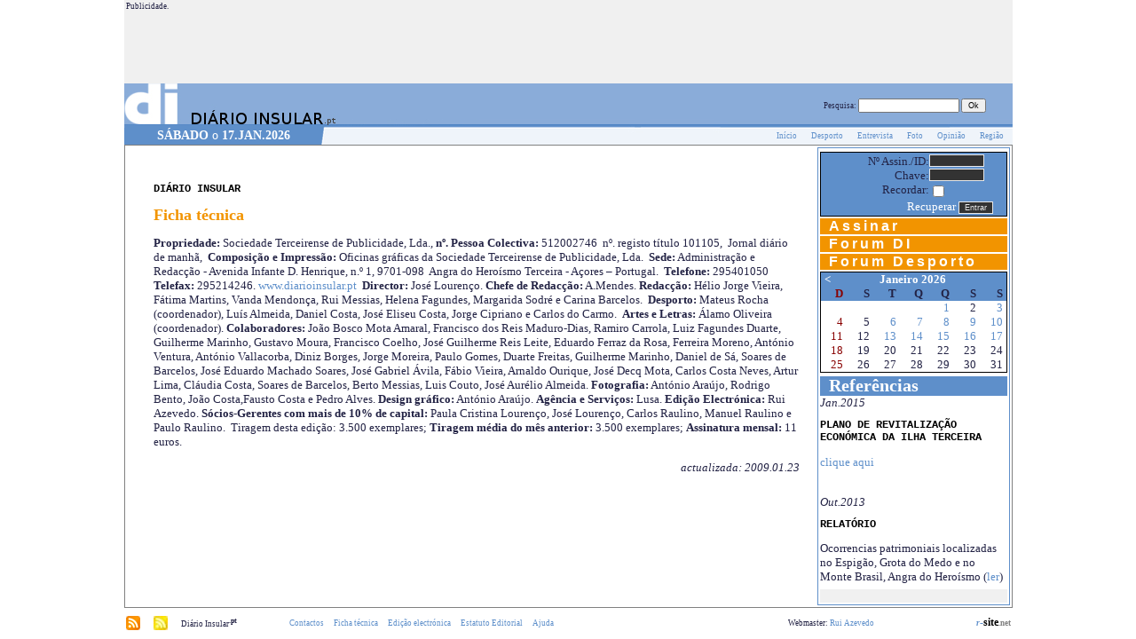

--- FILE ---
content_type: text/html; Charset=windows-1252
request_url: http://www.diarioinsular.pt/version/1.1/r16/?rid=32779&at=/site/menu%5B@id=%27main%27%5D/op%5B@id=%271110%27%5D
body_size: 31281
content:
<!--!dOCTYPE html>
<!DOCTYPE html PUBLIC "-//W3C//DTD XHTML 1.0 Strict//EN" "http://www.w3.org/TR/xhtml1/DTD/xhtml1-strict.dtd"-->

<!-- include file="dataproc.asp" -->
<!-- VERSION r13/site/include/struct_prefix.asp: version/1.1/r16 user[6]:guest r16 Debug:r16 auxPath:http://www.diarioinsular.pt/version/1.1/r16/ -->

<html xmlns="http://www.w3.org/1999/xhtml" xml:lang="pt" lang="pt">


	<head>
       <meta name="Author" content="Diário Insular" />
       <meta name="Description" content="Jornal Diário - Açores" />
       <meta name="KeyWords" content="Notícias Região Açores, Ilha Terceira, Portugal" />
       <meta name="Language" CONTENT="Portuguese" />
       <meta name="Rating" CONTENT="Safe For Kids" />
       <meta name="Doc-class" CONTENT="Completed" />
	    <!--meta http-equiv="Content-Type" content="text/html;charset=windows-1252"/-->
		<!--META HTTP-EQUIV="Site-Enter" content="RevealTrans(Duration=3,Transition=3)"/>
		<META HTTP-EQUIV="Site-Exit" content="RevealTrans(Duration=3,Transition=3)"/>
		<META http-equiv="Page-Enter" content="RevealTrans(Duration=1,Transition=12)"/>
		<META http-equiv="Page-Exit" content="RevealTrans(Duration=1,Transition=12)"/-->

		<base target="_blank"/>


        <script type="text/javascript">
            var base_dom="http://www.diarioinsular.pt";
            var folder="/version/1.1/";
            var revision="r16";
            var editing=false;
            var auxPath="http://www.diarioinsular.pt/version/1.1/r16/";
            var ie=false;
            var auxParams="?rid=56385&";
            var montraSpeed=3500;//TODO: passar isto pra session?
            var reqId=56385;
        /*function montras() {
            if(typeof(montra1)!="undefined")
                initMontra(montra1,"site/artigo.asp?id=montra1",montraSpeed,1000);
        }*/

        function prodClick(ref) {
            //alert("prodClick "+ie);
            if  (ie&&!(window.event.ctrlKey||false)) {
                //alert("prodClick http://www.diarioinsular.pt/version/1.1/r16/?rid=56385&");
                location ="http://www.diarioinsular.pt/version/1.1/r16/?rid=56385&at=//prod[ref='"+ref+"']";
            } else if (!ie) {
                location ="http://www.diarioinsular.pt/version/1.1/r16/?rid=56385&at=//prod[ref='"+ref+"']";
            }
        }

        //startups.push("alert('its ok')");

        function rem(src,tag) {
	        src=src.split(tag).join("");
	        return src;
        }

        function remTag(src,tags) {
	        for(var tag in tags) {
		        src=rem(src,tag);
		        src=rem(src,tag.toUpper());
	        }
	        return src;
        }

        function saveCode(loc,src) {
	        var s=src.value.split('<'+'%').join('&lt;%').split('%'+'>').join('%&gt;');
	        //s=remove(s,["<p>","<br>","</p>"]);
	        //if (confirm(s))
	        site.setText(loc,s);
        }
        </script>

		
		<title>DiarioInsular.pt</title>
		<link href="http://www.diarioinsular.pt/version/1.1/r16/styles.asp" type="text/css" rel="stylesheet"><!-- agora inclui rsite.css -->
		<link href="http://www.diarioinsular.pt/version/1.1/r16/site/fields.css" type="text/css" rel="stylesheet">
		
		<script language="javascript" src="http://www.diarioinsular.pt/version/1.1/r16/site/include/xclient.js"></script>
		<script language="javascript" src="http://www.diarioinsular.pt/version/1.1/r16/site/include/utils.js"></script>
		<script language="javascript" src="http://www.diarioinsular.pt/version/1.1/r16/site/lang.js"></script>
	    <script language="javascript" src="http://www.diarioinsular.pt/version/1.1/r16/site/montra_client.js"></script>
		
<!-- Put the following javascript before the closing </head> tag. -->
  
<script>
  (function() {
    var cx = '011494559263824792981:zsjcf2abgoa';
    var gcse = document.createElement('script'); gcse.type = 'text/javascript'; gcse.async = true;
    gcse.src = (document.location.protocol == 'https:' ? 'https:' : 'http:') +
        '//www.google.com/cse/cse.js?cx=' + cx;
    var s = document.getElementsByTagName('script')[0]; s.parentNode.insertBefore(gcse, s);
  })();
</script>
</head>
	
	<!-- aqui alinhar a página no ecran -->
	<body onLoad="pageStart()" topmargin="0" leftmargin="0" rightmargin="0" bottommargin="0">
		<xml id="behaves" src="http://www.diarioinsular.pt/version/1.1/r16/site/behave_server.asp"></xml>
		
			<div style="position:absolute"></div>
		
						<div style="position:absolute"><span
							name="/site/langmenu"
							class="langmenu candrag"
							style="position:relative;z-index:+1;left:3px;top:2px;"
						></span></div>
					
<!-- corpo da página -->
<!--site/include/agenda.asp - AGENDA!<br /-->

<!-- include file="include/cmd.asp" -->

<!--cmd:undefined-->

<table width="1001px" align="center" cellpadding="0" cellspacing="0" height="100%">
<tr><td height="92px">
    <table class="pub" width="100%" height="92px"><tr>
        <td class="pub_mark">Publicidade.</td>
        <td align="right">
          
            <script type="text/javascript"><!--
            google_ad_client = "pub-3411326989738863";
            /* imgs 728x90, criado 01/09/08 */
            google_ad_slot = "2009057510";
            google_ad_width = 728;
            google_ad_height = 90;
            //-->
            </script>
            <script type="text/javascript"
            src="http://pagead2.googlesyndication.com/pagead/show_ads.js">
            </script>
            
        </td>
    </tr></table>
</td></tr>
<tr><td id="page_head" height="70px">
    <table id="page_caption" cellpadding="0" cellspacing="0" width="1001" border="0" height="20px">
        <tr><td colspan="*">
        
        <div align="right" style="margin:0 30 0 2;">
            <form target="_self" style="margin:0;padding:0;" action="./">
                <input type="hidden" name="cmd" value="pesquisa"/>
                Pesquisa: <input name="pesquisa"  value=""/>
                <input type="submit" value="Ok" />
            </form>
        </div>
        
        </td></tr>
    </table>
    <table cellpadding="0" cellspacing="0">
        <tr id="menu">
            <td id="data" nowrap="nowrap"><b>
					S&Aacute;BADO</b> o <b>17.JAN.2026
            </b></td>
            <td id="menuspace_left">&nbsp;</td><td id="cmd_inicio&ed=17431" class="cmd" nowrap="nowrap"><a target="_self" href="http://www.diarioinsular.pt/version/1.1/r16/?rid=56385&cmd=inicio&ed=17431" rel="nofollow">Início</a></td><td id="cmd_cat&id=Desporto&ed=17431" class="cmd" nowrap="nowrap"><a target="_self" href="http://www.diarioinsular.pt/version/1.1/r16/?rid=56385&cmd=cat&id=Desporto&ed=17431" rel="nofollow">Desporto</a></td><td id="cmd_cat&id=Entrevista&ed=17431" class="cmd" nowrap="nowrap"><a target="_self" href="http://www.diarioinsular.pt/version/1.1/r16/?rid=56385&cmd=cat&id=Entrevista&ed=17431" rel="nofollow">Entrevista</a></td><td id="cmd_cat&id=Foto&ed=17431" class="cmd" nowrap="nowrap"><a target="_self" href="http://www.diarioinsular.pt/version/1.1/r16/?rid=56385&cmd=cat&id=Foto&ed=17431" rel="nofollow">Foto</a></td><td id="cmd_cat&id=Opinião&ed=17431" class="cmd" nowrap="nowrap"><a target="_self" href="http://www.diarioinsular.pt/version/1.1/r16/?rid=56385&cmd=cat&id=Opinião&ed=17431" rel="nofollow">Opinião</a></td><td id="cmd_cat&id=Região&ed=17431" class="cmd" nowrap="nowrap"><a target="_self" href="http://www.diarioinsular.pt/version/1.1/r16/?rid=56385&cmd=cat&id=Região&ed=17431" rel="nofollow">Região</a></td>
            <td id="menuspace_right">&nbsp;</td>
            
        </tr>
    </table>
</td></tr>
<tr><td id="page_body">
<table id="page_content" cellpadding="0" cellspacing="0" width="100%" border="0" height="100%">
<!--tr><td colspan="3" class="especial">Edição especial ou em destaque, este conteúdo é facultativo e estas cores servem apenas de mascara para alinhamento do design</td></tr-->
<tr>
    <td>
<div class="main-content">
<script>
			function saveIt(i,d) {
				//alert("/site/menu[@id='main']/op[@id='1110']"+(i==""?"":"/")+i);
				site.setText("/site/menu[@id='main']/op[@id='1110']"+(i==""?"":"/")+i,d);
			}
			function delItem(i) {
				if (confirm("apagar este item?\n/site/menu[@id='main']/op[@id='1110']"+(i==""?"":"/")+i)) {
					site.removeNode("/site/menu[@id='main']/op[@id='1110']"+(i==""?"":"/")+i);
					navigate(document.location);
				}
			}
			function up(i) {site.moveUp("/site/menu[@id='main']/op[@id='1110']"+(i==""?"":"/")+i);navigate(location);}
			function dn(i) {site.moveDown("/site/menu[@id='main']/op[@id='1110']"+(i==""?"":"/")+i);navigate(location);}
		</script><h2><span name="/site/menu[@id='main']/op[@id='1110']/*[2]" class="inpress_content">DIÁRIO INSULAR</span></h2>
<h1><span name="/site/menu[@id='main']/op[@id='1110']/*[3]" class="inpress_content">Ficha técnica</span></h1>
<div name="/site/menu[@id='main']/op[@id='1110']/*[4]" class="inpress_content op_cont content"><P><STRONG>Propriedade:</STRONG> Sociedade Terceirense de Publicidade, Lda.,<STRONG> nº. Pessoa Colectiva:</STRONG> 512002746&nbsp; nº. registo título 101105,&nbsp; Jornal diário de manhã,&nbsp; <STRONG>Composição e Impressão:</STRONG> Oficinas gráficas da Sociedade Terceirense de Publicidade, Lda.&nbsp; <STRONG>Sede:</STRONG> Administração e Redacção - Avenida Infante D. Henrique, n.º 1, 9701-098&nbsp; Angra do Heroísmo Terceira - Açores – Portugal.&nbsp; <STRONG>Telefone:</STRONG> 295401050&nbsp; <STRONG>Telefax:</STRONG> 295214246.&nbsp;<A href="http://www.diarioinsular.pt">www.diarioinsular.pt</A>&nbsp; <STRONG>Director:</STRONG> José Lourenço. <STRONG>Chefe de Redacção:</STRONG> A.Mendes. <STRONG>Redacção:</STRONG> Hélio Jorge Vieira, Fátima Martins, Vanda Mendonça, Rui Messias, Helena Fagundes, Margarida Sodré e Carina Barcelos.&nbsp; <STRONG>Desporto:</STRONG> Mateus Rocha (coordenador), Luís Almeida, Daniel Costa, José Eliseu Costa, Jorge Cipriano e Carlos do Carmo.&nbsp; <STRONG>Artes e Letras:</STRONG> Álamo Oliveira (coordenador). <STRONG>Colaboradores:</STRONG> João Bosco Mota Amaral, Francisco dos Reis Maduro-Dias, Ramiro Carrola, Luiz Fagundes Duarte, Guilherme Marinho, Gustavo Moura, Francisco Coelho, José Guilherme Reis Leite, Eduardo Ferraz da Rosa, Ferreira Moreno, António Ventura, António Vallacorba, Diniz Borges, Jorge Moreira, Paulo Gomes, Duarte Freitas, Guilherme Marinho, Daniel de Sá, Soares de Barcelos, José Eduardo Machado Soares, José Gabriel Ávila, Fábio Vieira, Arnaldo Ourique, José Decq Mota, Carlos Costa Neves, Artur Lima, Cláudia Costa, Soares de Barcelos, Berto Messias, Luis Couto, José Aurélio Almeida. <STRONG>Fotografia:</STRONG> António Araújo, Rodrigo Bento, João Costa,Fausto Costa e Pedro Alves. <STRONG>Design gráfico:</STRONG> António Araújo. <STRONG>Agência e Serviços:</STRONG> Lusa. <STRONG>Edição Electrónica:</STRONG> Rui Azevedo. <STRONG>Sócios-Gerentes com mais de 10% de capital:</STRONG> Paula Cristina Lourenço, José Lourenço, Carlos Raulino, Manuel Raulino e Paulo Raulino.&nbsp; Tiragem desta edição: 3.500 exemplares; <STRONG>Tiragem média do mês anterior:</STRONG> 3.500 exemplares; <STRONG>Assinatura mensal:</STRONG> 11 euros.</P>
<P align=right><EM>actualizada: 2009.01.23</EM></P></div>

	<div id="news_ctrl">
	
	</div>

</div>
    </td>
    <td class="right_col" width="215px">
        <table height="100%" width="215px">
            <tr>
            
            </tr>
            <tr>
                <td><script>
function cript(data,key) {
	var aux=0;
	for(var n=0;n<key.length;n++)
		aux^=key.charCodeAt(n);
	key2="";
	for(var n=0;n<key.length;n++)
		key2+=key.charCodeAt(n)^aux;
	var result=new Array;
	var k=0;
	for(var d=0;d<data.length;d++) {
		result[d]=data.charCodeAt(d)^(key2.charCodeAt(k));
		k++;
		if(k>=key2.length)
			k=0;
	}
	return result;
}

function auth() {
    //alert("auth!");
    var user=document.getElementById("user_form");
    //alert(user);
	var resp=cript("676661055",user.chave.value);
	
		user.p0.value=resp[0];
	
		user.p1.value=resp[1];
	
		user.p2.value=resp[2];
	
		user.p3.value=resp[3];
	
		user.p4.value=resp[4];
	
		user.p5.value=resp[5];
	
		user.p6.value=resp[6];
	
		user.p7.value=resp[7];
	
		user.p8.value=resp[8];
	
	user.chave.value="";
}
</script>

    <form id="user_form" class="ctrl_form" target="_self" name="user" onSubmit="auth()" action="site/default.asp">
        <input type="hidden" name="r" value="1768844483976" />
        <input type="hidden" name="cmd" value="login" />
        <input type="hidden" name="redir" value="" />
        <table width="90%" cellpadding="0" cellspacing="0" border="0">
        <tr><td align=right>Nº Assin./ID:</td><td align="right"><input class="ctrl_input" name="userid"  id="nome" size="10" maxlength="24"></td></tr>
        <tr><td align=right>Chave:</td><td align="right"><input class="ctrl_input" id=chave type="password" size="10" maxlength=8 name="chave"></td></tr>
    	<tr><td align=right>Recordar:</td><td><input class="ctrl_input" id="recall" type="checkbox" name="recall" title="assinale para guardar os seus dados de assinante neste computador (não utilize em locais publicos)"></td></tr>
        </table>
        
        <input type=hidden name="p0">
        
        <input type=hidden name="p1">
        
        <input type=hidden name="p2">
        
        <input type=hidden name="p3">
        
        <input type=hidden name="p4">
        
        <input type=hidden name="p5">
        
        <input type=hidden name="p6">
        
        <input type=hidden name="p7">
        
        <input type=hidden name="p8">
        
        <div class="right_ctrl">
            <a target="_self" href="recuperar_pwd.asp" title="Clique para recuperação da chave de acesso.">Recuperar</a>
        <input class="ctrl_input" type=submit value="Entrar"></div>
        </form>
    </td>
            </tr>
            
	            <!--tr><td align="center" class="pub" style="padding:2px;margin:2px;"-->
                        <!--img src="/media/img/pub/QEV.jpg"/-->
                        <!--br/>publicidade</td></tr-->
            
					<tr><td class="panelbtn"><a target="_self" href="assinar.asp" title="Instruções de renovação de assinatura e ficha de inscrição de novo assinante">Assinar</a></td></tr>
				
            <!--tr><td class="panelbtn"><a target="_self" href="?cmd=gsearch">Pesquisa</a></td></tr-->
            <tr><td class="panelbtn"><a target="_self" href="?cmd=pub&id=156">Forum DI</a></td></tr>
            <tr><td class="panelbtn"><a target="_self" href="?cmd=pub&id=525">Forum Desporto</a></td></tr>
            <!--tr><td class="panelbtn"><a target="_self" href="#">Pesquisa</a></td></tr>
            <tr><td class="panelbtn"><a target="_self" href="#">Comentários</a></td></tr-->
            <!--tr><td>
	<table class="cal" id="cal_agenda" cellpadding="0" cellspacing="0">
	<thead>
	<tr class="cal_head">
		<td class="cal_prev"><a href="javascript:window.location=('http://www.diarioinsular.pt/version/1.1/r16/?rid=56385&cmd=agenda&year=2025&month=12&day=1')" target="_self">&lt;</a></td>
		<td class="cal_month" colspan="5"><a href="javascript:window.location=('http://www.diarioinsular.pt/version/1.1/r16/?rid=56385&cmd=agenda&year=2026&month=1&day=19')" target="_self">Janeiro 2026</a></td>
		<td class="cal_next"><a href="javascript:window.location=('http://www.diarioinsular.pt/version/1.1/r16/?rid=56385&cmd=agenda&year=2026&month=2&day=1')" target="_self">&gt;</a></td></tr>
		
			<tr class="cal_week"><td class="sunday">D</td><td>S</td><td>T</td><td>Q</td><td>Q</td><td>S</td><td>S</td></tr>
			
	</thead><tr><td></td><td></td><td></td><td></td><td class="calday" style="background-color: "><a href="javascript:window.location=('http://www.diarioinsular.pt/version/1.1/r16/?rid=56385&cmd=agenda&year=2026&month=1&day=1')" target="_self">1</a></td><td class="calday" style="background-color: "><a href="javascript:window.location=('http://www.diarioinsular.pt/version/1.1/r16/?rid=56385&cmd=agenda&year=2026&month=1&day=2')" target="_self">2</a></td><td class="calday" style="background-color: "><a href="javascript:window.location=('http://www.diarioinsular.pt/version/1.1/r16/?rid=56385&cmd=agenda&year=2026&month=1&day=3')" target="_self">3</a></td></tr>
<tr><td class="calday sunday" style="background-color: "><a href="javascript:window.location=('http://www.diarioinsular.pt/version/1.1/r16/?rid=56385&cmd=agenda&year=2026&month=1&day=4')" target="_self">4</a></td><td class="calday" style="background-color: "><a href="javascript:window.location=('http://www.diarioinsular.pt/version/1.1/r16/?rid=56385&cmd=agenda&year=2026&month=1&day=5')" target="_self">5</a></td><td class="calday" style="background-color: "><a href="javascript:window.location=('http://www.diarioinsular.pt/version/1.1/r16/?rid=56385&cmd=agenda&year=2026&month=1&day=6')" target="_self">6</a></td><td class="calday" style="background-color: "><a href="javascript:window.location=('http://www.diarioinsular.pt/version/1.1/r16/?rid=56385&cmd=agenda&year=2026&month=1&day=7')" target="_self">7</a></td><td class="calday" style="background-color: "><a href="javascript:window.location=('http://www.diarioinsular.pt/version/1.1/r16/?rid=56385&cmd=agenda&year=2026&month=1&day=8')" target="_self">8</a></td><td class="calday" style="background-color: "><a href="javascript:window.location=('http://www.diarioinsular.pt/version/1.1/r16/?rid=56385&cmd=agenda&year=2026&month=1&day=9')" target="_self">9</a></td><td class="calday" style="background-color: "><a href="javascript:window.location=('http://www.diarioinsular.pt/version/1.1/r16/?rid=56385&cmd=agenda&year=2026&month=1&day=10')" target="_self">10</a></td></tr>
<tr><td class="calday sunday" style="background-color: "><a href="javascript:window.location=('http://www.diarioinsular.pt/version/1.1/r16/?rid=56385&cmd=agenda&year=2026&month=1&day=11')" target="_self">11</a></td><td class="calday" style="background-color: "><a href="javascript:window.location=('http://www.diarioinsular.pt/version/1.1/r16/?rid=56385&cmd=agenda&year=2026&month=1&day=12')" target="_self">12</a></td><td class="calday" style="background-color: "><a href="javascript:window.location=('http://www.diarioinsular.pt/version/1.1/r16/?rid=56385&cmd=agenda&year=2026&month=1&day=13')" target="_self">13</a></td><td class="calday" style="background-color: "><a href="javascript:window.location=('http://www.diarioinsular.pt/version/1.1/r16/?rid=56385&cmd=agenda&year=2026&month=1&day=14')" target="_self">14</a></td><td class="calday" style="background-color: "><a href="javascript:window.location=('http://www.diarioinsular.pt/version/1.1/r16/?rid=56385&cmd=agenda&year=2026&month=1&day=15')" target="_self">15</a></td><td class="calday" style="background-color: "><a href="javascript:window.location=('http://www.diarioinsular.pt/version/1.1/r16/?rid=56385&cmd=agenda&year=2026&month=1&day=16')" target="_self">16</a></td><td class="calday" style="background-color: "><a href="javascript:window.location=('http://www.diarioinsular.pt/version/1.1/r16/?rid=56385&cmd=agenda&year=2026&month=1&day=17')" target="_self">17</a></td></tr>
<tr><td class="calday sunday" style="background-color: "><a href="javascript:window.location=('http://www.diarioinsular.pt/version/1.1/r16/?rid=56385&cmd=agenda&year=2026&month=1&day=18')" target="_self">18</a></td><td class="calday today" style="background-color: "><a href="javascript:window.location=('http://www.diarioinsular.pt/version/1.1/r16/?rid=56385&cmd=agenda&year=2026&month=1&day=19')" target="_self">19</a></td><td class="calday" style="background-color: "><a href="javascript:window.location=('http://www.diarioinsular.pt/version/1.1/r16/?rid=56385&cmd=agenda&year=2026&month=1&day=20')" target="_self">20</a></td><td class="calday" style="background-color: "><a href="javascript:window.location=('http://www.diarioinsular.pt/version/1.1/r16/?rid=56385&cmd=agenda&year=2026&month=1&day=21')" target="_self">21</a></td><td class="calday" style="background-color: "><a href="javascript:window.location=('http://www.diarioinsular.pt/version/1.1/r16/?rid=56385&cmd=agenda&year=2026&month=1&day=22')" target="_self">22</a></td><td class="calday" style="background-color: "><a href="javascript:window.location=('http://www.diarioinsular.pt/version/1.1/r16/?rid=56385&cmd=agenda&year=2026&month=1&day=23')" target="_self">23</a></td><td class="calday" style="background-color: "><a href="javascript:window.location=('http://www.diarioinsular.pt/version/1.1/r16/?rid=56385&cmd=agenda&year=2026&month=1&day=24')" target="_self">24</a></td></tr>
<tr><td class="calday sunday" style="background-color: "><a href="javascript:window.location=('http://www.diarioinsular.pt/version/1.1/r16/?rid=56385&cmd=agenda&year=2026&month=1&day=25')" target="_self">25</a></td><td class="calday" style="background-color: "><a href="javascript:window.location=('http://www.diarioinsular.pt/version/1.1/r16/?rid=56385&cmd=agenda&year=2026&month=1&day=26')" target="_self">26</a></td><td class="calday" style="background-color: "><a href="javascript:window.location=('http://www.diarioinsular.pt/version/1.1/r16/?rid=56385&cmd=agenda&year=2026&month=1&day=27')" target="_self">27</a></td><td class="calday" style="background-color: "><a href="javascript:window.location=('http://www.diarioinsular.pt/version/1.1/r16/?rid=56385&cmd=agenda&year=2026&month=1&day=28')" target="_self">28</a></td><td class="calday" style="background-color: "><a href="javascript:window.location=('http://www.diarioinsular.pt/version/1.1/r16/?rid=56385&cmd=agenda&year=2026&month=1&day=29')" target="_self">29</a></td><td class="calday" style="background-color: "><a href="javascript:window.location=('http://www.diarioinsular.pt/version/1.1/r16/?rid=56385&cmd=agenda&year=2026&month=1&day=30')" target="_self">30</a></td><td class="calday" style="background-color: "><a href="javascript:window.location=('http://www.diarioinsular.pt/version/1.1/r16/?rid=56385&cmd=agenda&year=2026&month=1&day=31')" target="_self">31</a></td></tr>
<tr><td></td><td></td><td></td><td></td><td></td><td></td><td></td></tr>
<tr><td></td><td></td><td></td><td></td><td></td><td></td><td></td></tr>
</table>
</td></tr-->
            <tr><td>
	<table class="cal" id="di" cellpadding="0" cellspacing="0">
	<thead>
	<tr class="cal_head">
		<td class="cal_prev">
			
				<a href="javascript:window.location=('?year=2025&month=12&day=1')" target="_self">&lt;</a>
			
		</td>
		<td class="cal_month" colspan="5"><a href="javascript:window.location=('arquivo.asp?year=2026&month=1&day=19')" target="_self">Janeiro 2026</a></td>
		<td class="cal_next">
			
		</td></tr>
		
			<tr class="cal_week"><td class="sunday">D</td><td>S</td><td>T</td><td>Q</td><td>Q</td><td>S</td><td>S</td></tr>
			
	</thead><tr><td></td><td></td><td></td><td></td>
						<td class="calday">
							<a href="javascript:window.location=('http://www.diarioinsular.pt/version/1.1/r16/?rid=56385&cmd=agenda&year=2026&month=1&day=1')" target="_self">
								1
							</a>
						</td>
						
						<td class="calday">
							2
						</td>
						
						<td class="calday">
							<a href="javascript:window.location=('http://www.diarioinsular.pt/version/1.1/r16/?rid=56385&cmd=agenda&year=2026&month=1&day=3')" target="_self">
								3
							</a>
						</td>
						</tr>
<tr>
						<td class="calday sunday">
							4
						</td>
						
						<td class="calday">
							5
						</td>
						
						<td class="calday">
							<a href="javascript:window.location=('http://www.diarioinsular.pt/version/1.1/r16/?rid=56385&cmd=agenda&year=2026&month=1&day=6')" target="_self">
								6
							</a>
						</td>
						
						<td class="calday">
							<a href="javascript:window.location=('http://www.diarioinsular.pt/version/1.1/r16/?rid=56385&cmd=agenda&year=2026&month=1&day=7')" target="_self">
								7
							</a>
						</td>
						
						<td class="calday">
							<a href="javascript:window.location=('http://www.diarioinsular.pt/version/1.1/r16/?rid=56385&cmd=agenda&year=2026&month=1&day=8')" target="_self">
								8
							</a>
						</td>
						
						<td class="calday">
							<a href="javascript:window.location=('http://www.diarioinsular.pt/version/1.1/r16/?rid=56385&cmd=agenda&year=2026&month=1&day=9')" target="_self">
								9
							</a>
						</td>
						
						<td class="calday">
							<a href="javascript:window.location=('http://www.diarioinsular.pt/version/1.1/r16/?rid=56385&cmd=agenda&year=2026&month=1&day=10')" target="_self">
								10
							</a>
						</td>
						</tr>
<tr>
						<td class="calday sunday">
							11
						</td>
						
						<td class="calday">
							12
						</td>
						
						<td class="calday">
							<a href="javascript:window.location=('http://www.diarioinsular.pt/version/1.1/r16/?rid=56385&cmd=agenda&year=2026&month=1&day=13')" target="_self">
								13
							</a>
						</td>
						
						<td class="calday">
							<a href="javascript:window.location=('http://www.diarioinsular.pt/version/1.1/r16/?rid=56385&cmd=agenda&year=2026&month=1&day=14')" target="_self">
								14
							</a>
						</td>
						
						<td class="calday">
							<a href="javascript:window.location=('http://www.diarioinsular.pt/version/1.1/r16/?rid=56385&cmd=agenda&year=2026&month=1&day=15')" target="_self">
								15
							</a>
						</td>
						
						<td class="calday">
							<a href="javascript:window.location=('http://www.diarioinsular.pt/version/1.1/r16/?rid=56385&cmd=agenda&year=2026&month=1&day=16')" target="_self">
								16
							</a>
						</td>
						
						<td class="calday">
							<a href="javascript:window.location=('http://www.diarioinsular.pt/version/1.1/r16/?rid=56385&cmd=agenda&year=2026&month=1&day=17')" target="_self">
								17
							</a>
						</td>
						</tr>
<tr>
						<td class="calday sunday">
							18
						</td>
						
						<td class="calday">
							19
						</td>
						
						<td class="calday">
							20
						</td>
						
						<td class="calday">
							21
						</td>
						
						<td class="calday">
							22
						</td>
						
						<td class="calday">
							23
						</td>
						
						<td class="calday">
							24
						</td>
						</tr>
<tr>
						<td class="calday sunday">
							25
						</td>
						
						<td class="calday">
							26
						</td>
						
						<td class="calday">
							27
						</td>
						
						<td class="calday">
							28
						</td>
						
						<td class="calday">
							29
						</td>
						
						<td class="calday">
							30
						</td>
						
						<td class="calday">
							31
						</td>
						</tr>
<tr><td></td><td></td><td></td><td></td><td></td><td></td><td></td></tr>
<tr><td></td><td></td><td></td><td></td><td></td><td></td><td></td></tr>
</table>
</td></tr>
				
            <tr>
            	<td>
            		<table width="100%">
</table>

            	</td>
            </tr>
            
                <tr>
                        <td height="0%">
                                <div class="sect">Referências</div>
                                <div>
                                        <div class="inpress_list" name="//newslist[@id='dossier_atualidade']" style="margin:0px;padding:0px;">
<table id="dossier_atualidade" border="0" align="center" style="margin:0px;padding:0px;" cellpadding="0" cellspacing="0">
<td valign="center" style="margin:0px;padding:0px;">
<div name="//article[@id='1261']/*[2]" class="inpress_content date"><EM>Jan.2015 </EM></div>
<h2><span name="//article[@id='1261']/*[3]" class="inpress_content">Plano de Revitalização Económica da Ilha Terceira</span></h2>
<h1><span name="//article[@id='1261']/*[4]" class="inpress_content"></span></h1>
<div name="//article[@id='1261']/*[5]" class="inpress_content body"><P><A href="http://www.diarioinsular.pt/media/img/2015.01.24/PREIT.pdf">clique aqui</A></P>
<P>&nbsp;</P></div>
</td> </tr> <td valign="center" style="margin:0px;padding:0px;">
<div name="//article[@id='1259']/*[2]" class="inpress_content date"><EM>Out.2013</EM></div>
<h2><span name="//article[@id='1259']/*[3]" class="inpress_content">relatório</span></h2>
<h1><span name="//article[@id='1259']/*[4]" class="inpress_content"></span></h1>
<div name="//article[@id='1259']/*[5]" class="inpress_content body">Ocorrencias patrimoniais localizadas no Espigão, Grota do Medo e no Monte Brasil, Angra do Heroísmo (<A href="http://diarioinsular.pt/media/img/2013.10.31/92690.pdf">ler</A>) </div>
</td> </tr> </table>
<table class="inpress_navigator" name="/site/nav" align="center"><tr>
</tr></table>
</div>

                                </div>
                        </td>
                </tr>
            
            <tr><td height="100%" class="pub">
                
            </td></tr>
        </table>
    </td></tr>
</table>
</td></tr>
    <tr><td>
        <table width="100%">
        <tr>
				<td><a target="_blank" href="http://www.diarioinsular.pt/rss" title="fonte RSS das notícias DI"><img src="http://www.diarioinsular.pt/version/1.1/r16/images/r-feed16.jpg" /></a></td>
				<td><a target="_blank" href="http://www.diarioinsular.pt/rss?cmd=coments" title="últimos comentário"><img src="http://www.diarioinsular.pt/version/1.1/r16/images/r-feed16_coments.jpg" /></a></td>
				<td>Diário Insular<sup><b>.pt</b></sup></td>
				<td><table id="main" cellpadding="0" cellspacing="1" class="menutable" border="0"><tr>
					<td class='menuOp'>
						
						<a href="http://www.diarioinsular.pt/version/1.1/r16/?rid=56385&at=/site/menu[@id='main']/op[@id='1']" target="_self" title="">
						Contactos</a>
					</td>
				
					<td class='menuOp'>
						
						<a href="http://www.diarioinsular.pt/version/1.1/r16/?rid=56385&at=/site/menu[@id='main']/op[@id='1110']" target="_self" title="">
						Ficha técnica</a>
					</td>
				
					<td class='menuOp'>
						
						<a href="http://www.diarioinsular.pt/version/1.1/r16/?rid=56385&at=/site/menu[@id='main']/op[@id='2']" target="_self" title="">
						Edição electrónica</a>
					</td>
				
					<td class='menuOp'>
						
						<a href="http://www.diarioinsular.pt/version/1.1/r16/?rid=56385&at=/site/menu[@id='main']/op[@id='estatuto']" target="_self" title="">
						Estatuto Editorial</a>
					</td>
				
					<td class='menuOp'>
						
						<a href="http://www.diarioinsular.pt/version/1.1/r16/?rid=56385&at=/site/menu[@id='main']/op[@id='ajuda']" target="_self" title="">
						Ajuda</a>
					</td>
				</tr></table></td>
				<td>Webmaster: <a href="mailto:webmaster@diarioinsular.pt">Rui Azevedo</a></td>
				<td nowrap="nowrap" align="right" bgColor="white"><span id="rsite_sign" style="float:right"><a id="rsite_mark" style="font-size:12;color:#000000" href="http://www.r-site.net" target="_blank"><b><span style="font-size:10;color:#5e8fca"><i>r</i></span><span style="color:#5e8fca">-</span>site<span style="color:gray;font-size:9">.net</span></b></a></span></td>
			</tr>
        </table>
    </td></tr>
</table>

<!--a target="_self" href="http://www.diarioinsular.pt/rss?year=2026&month=1&day=17"><img src="http://www.diarioinsular.pt/images/valid-rss.png" /></a-->
<script>
function doDocCmd(cmd,show,val) {document.execCommand(cmd,show,val);}
</script>

	</body>

</html>


--- FILE ---
content_type: text/html; charset=utf-8
request_url: https://www.google.com/recaptcha/api2/aframe
body_size: 93
content:
<!DOCTYPE HTML><html><head><meta http-equiv="content-type" content="text/html; charset=UTF-8"></head><body><script nonce="Bzza6JPP6FUvDgDwPZboVQ">/** Anti-fraud and anti-abuse applications only. See google.com/recaptcha */ try{var clients={'sodar':'https://pagead2.googlesyndication.com/pagead/sodar?'};window.addEventListener("message",function(a){try{if(a.source===window.parent){var b=JSON.parse(a.data);var c=clients[b['id']];if(c){var d=document.createElement('img');d.src=c+b['params']+'&rc='+(localStorage.getItem("rc::a")?sessionStorage.getItem("rc::b"):"");window.document.body.appendChild(d);sessionStorage.setItem("rc::e",parseInt(sessionStorage.getItem("rc::e")||0)+1);localStorage.setItem("rc::h",'1768844485637');}}}catch(b){}});window.parent.postMessage("_grecaptcha_ready", "*");}catch(b){}</script></body></html>

--- FILE ---
content_type: application/javascript
request_url: http://www.diarioinsular.pt/version/1.1/r16/site/lang.js
body_size: 217
content:
//variaveis especificas da linguagem selecionada
var meses_port="Janeiro Fevereiro Mar&ccedil;o Abril Maio Junho Julho Agosto Setembro Outubro Novembro Dezembro";
var meses=meses_port.split(" ");
var dateSep="/";
